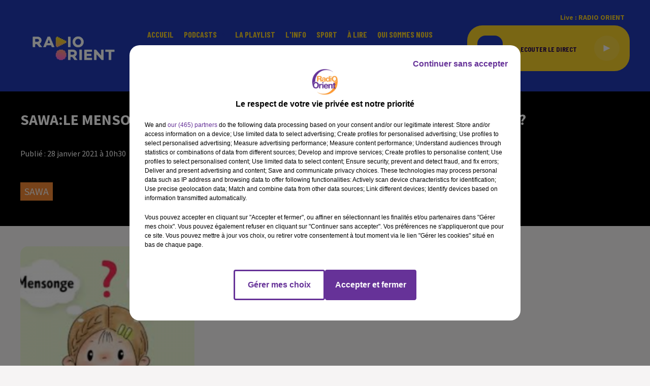

--- FILE ---
content_type: text/html; charset=utf-8
request_url: https://www.radioorient.com/sawa-le-mensonge-chez-l-enfant-pourquoi-et-comment-intervenir
body_size: 10738
content:
<!DOCTYPE html><html lang="fr"><head><meta charSet="utf-8"/><meta name="viewport" content="width=device-width,initial-scale=1.0"/><link rel="shortcut icon" type="image/x-icon" href="/favicon.ico"/><link rel="icon" type="image/x-icon" href="/favicon.ico"/><meta name="robots" content="max-snippet:-1, max-image-preview:large, max-video-preview:-1"/><script type="text/javascript" src="https://common.lesindesradios.fr/tc_LesIndesRadios_web_header.js" charSet="utf-8"></script><script type="text/javascript"> 

                    // Environment
                     var tc_vars = new Array();
                     var tc_array_events = new Array();
                     tc_vars["radio_id"] = '';
                    
                     window.tc_vars =
                      {
                        env_template: 'homepage',
                        env_work: 'PROD',
                        env_country: 'FR',
                        env_language: 'FR',
                        env_device: 'd',
                        env_currency: 'EUR',
                        // Website tree structure
                        page_name : "App load",
                        site_Id : 5608,
                        id_container : 'a5cc0b7b-4f9d-4e99-8884-ef2753293aba',
                        user_logged: 'no',
                        user_id: '',
                        user_type: '',
                        user_email: '',
                        radio_id:'',
                        id_reservation: '',
                        type_reservation: '',
                        ville_reservation: '',
                        date_reservation: '',
                        etablissement: '',
                        nom_espace: '',
                        quantite_siege: '',
                        creneau_reservation: '',
                        service_supplementaire: '',
                        unitprice_tf: '',
                        unitprice_ati: '',
                        totalprice_tf: '',
                        totalprice_ati: ''
                      };
                  
                      </script><meta name="description" content=" "/><meta name="keywords" content="podcast,radio orient"/><title> SAWA:Le mensonge chez l’enfant, pourquoi et comment intervenir?</title><link href="https://www.radioorient.com/sawa-le-mensonge-chez-l-enfant-pourquoi-et-comment-intervenir" rel="canonical"/><meta property="twitter:title" content=" SAWA:Le mensonge chez l’enfant, pourquoi et comment intervenir?"/><meta property="og:title" content=" SAWA:Le mensonge chez l’enfant, pourquoi et comment intervenir?"/><meta property="og:url" content="https://www.radioorient.com/sawa-le-mensonge-chez-l-enfant-pourquoi-et-comment-intervenir"/><meta property="og:description" content=" "/><meta property="twitter:description" content=" "/><meta property="twitter:card" content="summary"/><meta property="og:type" content="article"/><meta property="twitter:image:alt" content="SAWA:Le mensonge chez l’enfant, pourquoi et comment intervenir?"/><meta property="og:image:alt" content="SAWA:Le mensonge chez l’enfant, pourquoi et comment intervenir?"/><meta property="twitter:image" content="https://radioorient.lesindesradios.net/upload/podcasts/photos/carre/601285f4dcdbb7.15570580_mini.png"/><meta property="og:image" content="https://radioorient.lesindesradios.net/upload/podcasts/photos/carre/601285f4dcdbb7.15570580_mini.png"/><meta property="twitter:image:alt" content=""/><meta property="og:image:alt" content=""/><meta name="next-head-count" content="18"/><script type="text/tc_privacy" data-category="2">(function(w,d,s,l,i){w[l]=w[l]||[];w[l].push({'gtm.start':
new Date().getTime(),event:'gtm.js'});var f=d.getElementsByTagName(s)[0],
j=d.createElement(s),dl=l!='dataLayer'?'&l='+l:'';j.async=true;j.src=
'https://www.googletagmanager.com/gtm.js?id='+i+dl;f.parentNode.insertBefore(j,f);
})(window,document,'script','dataLayer','GTM-WC3VDN9');

/*TEST*/
/*function n(){if(document.querySelector('.onlymobile[href*="arabic.radioorient.com"]'))return;const e=document.querySelector(".HeaderSearch");e&&e.insertAdjacentHTML("afterend",'<a class="isMobile onlymobile" href="https://www.arabic.radioorient.com/" style="position:absolute;margin-left:calc(50% + 30px)!important;font-size:15px;border:1px solid orange;padding:0 4px;border-radius:3px">اللغة العربية</a>')}document.addEventListener("DOMContentLoaded",()=>{n();const e=document.querySelector(".HeaderSearch")?.parentNode;e&&new MutationObserver(e=>{e.forEach(e=>{"childList"===e.type&&document.querySelector(".HeaderSearch")&&n()})}).observe(e,{childList:!0,subtree:!0})});new MutationObserver(n).observe(document.body,{childList:!0,subtree:!0});*/

/** MOVING TAGS*/
function moveResumeAfterBlock() {
    const block = document.querySelector(
        '#section1 > div > div > div.col.col-10.col-md-7 > div > div > div.block'
    );

    const resume = document.querySelector(
        '#section1 > div > div > div.col.col-10.col-md-7 > div > div > div.row.row-alt-7.gutters-md.grid > div.col-7.col-md-4 > div > div'
    );

    // Don't run if either element is missing
    if (!block || !resume) return;

    // Only move if it's not already after the block
    if (block.nextSibling !== resume) {
        block.parentNode.insertBefore(resume, block.nextSibling);
        console.log('✅ .resume moved after .block');
    }
}

// Watch for changes in #section1
const resumeObserver = new MutationObserver((mutations) => {
    mutations.forEach((mutation) => {
        if (mutation.type === 'childList') {
            moveResumeAfterBlock();
        }
    });
});

// Start observing when DOM is ready
document.addEventListener('DOMContentLoaded', function () {
    // Initial run
    moveResumeAfterBlock();

    // Watch container of .block for changes
    const resumeContainer = document.querySelector('#section1');
    if (resumeContainer) {
        resumeObserver.observe(resumeContainer, {
            childList: true,
            subtree: true
        });
    }
});

// Also watch the full body as a fallback
const fallbackObserver = new MutationObserver(() => {
    moveResumeAfterBlock();
});

fallbackObserver.observe(document.body, {
    childList: true,
    subtree: true
});
</script><style></style>
<meta name="google-site-verification" content="gjMvv54xwu8E3Bd8_KJydAt5EzJpa2lfv9Z6LhTDj90" />
<style></style><link rel="stylesheet" type="text/css" href="/css/Statics2.css"/><link rel="stylesheet" type="text/css" href="/css/swiper-bundle.min.css"/><link href="/dynamics/8c3pphf8c/styles.css" rel="stylesheet" media="all"/><script>var apidata = {"radio":{"alias":"radioorient","atId":628589,"background":null,"favicon":"https://bocir-medias-prod.s3.fr-par.scw.cloud/radios/radioorient/images/favicon.x-icon","fixedPlayer":false,"id":"tgAI1u9FhG","logoPosition":null,"maintenance":false,"metaDescription":"Radio Orient - Vivre l’Orient en France","name":"RADIO ORIENT","neoWinnerData":null,"pages":{"archive":"XJts8ldOrD","lateralMenu":null,"playerExterne":null,"siteMap":"zj9EEZGdkW"},"playerPosition":["header","footer"],"primaryHost":"www.radioorient.com","radioFooterLogo":"https://bocir-medias-prod.s3.fr-par.scw.cloud/radios/radioorient/images/footerLogo_71vM9EAL99.png","radioLogo":"https://bocir-medias-prod.s3.fr-par.scw.cloud/radios/radioorient/images/logo_GrQUEHbER4.png","robotsUrl":"https://www.radioorient.com/sitemap.xml\n","structure":{"header":{"logo":"left","menuHasRadios":null,"menuSide":"left","minimized":{"active":true,"onScroll":true},"sticky":true},"player":{"bottom":{"active":true,"hasBroadcast":false,"hideOnScroll":true,"sticky":false},"externalParameters":null,"hasDetails":false,"top":{"active":true,"simpleButtons":false}},"radioGroup":null,"rossel":null},"theme":{"blockTitleFont":null,"darkColors":{"background":"#000000","muted":"#ffffff","text":"#ffffff"},"darkMode":false,"fontSizes":{"desktop":{"blockTitle":"2.6rem","chapo":"2.6rem","title":"2rem"},"mobile":{"blockTitle":"2.8rem","chapo":"1.6rem","title":"3.8rem"}},"footer":{"footerRadiosColor":null,"mainMenu":{"font":"barlowcondensed","fontSizes":{"desktop":"2rem","mobile":"2rem"},"italic":true,"menuColor":{"activeColor":"#ef8734","arrowColor":"#000000","hoverColor":"#f4cd29","mainColor":"#ffffff"}},"secondMenu":{"font":"barlowcondensed","fontSizes":{"desktop":"1.5rem","mobile":"1.5rem"},"italic":true,"menuColor":{"activeColor":null,"arrowColor":null,"hoverColor":"#ef8734","mainColor":"#ffffff"}}},"footerColors":{"background":"#2038b4","muted":"#ffffff","text":"#ffffff"},"header":{"color":"#2038b4","menu":{"font":"barlowcondensed","fontSizes":{"desktop":"1.6rem","mobile":"2rem"},"italic":false,"menuColor":{"activeColor":"#f4cd29","arrowColor":"#2038b4","hoverColor":"#1d130aef87","mainColor":"#f4cd29"}},"splitLine":{"active":false,"color":"#2e1051","fullWidth":null}},"homepageFontSizes":null,"italicTitles":false,"lightColors":{"background":"#f6f4f4","muted":"#000000","text":"#2e1051"},"mainColor":"#ef8734","mainFont":"sourcesanspro","player":{"artistParameters":{"color":"#9d4cde","font":"barlowcondensed","fontSize":"1.6rem"},"bar":{"color":"#2e1051","opacity":100},"mainColor":"#f4cd29","titleParameters":{"color":"#2e1051","font":"barlowcondensed","fontSize":"1.4rem"}},"readMore":null,"readMoreFont":null,"rossel":{"button":null,"footer":null,"header":null,"heading":null,"separator":null,"thumbnail":{"borderBottom":null,"borderBottomColor":null,"fullWidth":null,"leadAnimation":true,"titleUnderline":null,"titleUnderlineColors":null,"zoom":null}},"separators":null,"thumbnailBadgeFont":null,"thumbnailChipColor":null,"thumbnailResumeFont":null,"titlesFont":"sourcesanspro","titlesFontHomepage":null,"useMainColorForTitles":false},"timeZone":"Europe/Paris","titreSite":"Radio Orient","ts":"8c3pphf8c","urls":{"appstore":"","facebook":"https://www.facebook.com/IZAATELCHARK/","instagram":"","playstore":"","twitter":"https://twitter.com/radioorient","youtube":"https://www.youtube.com/channel/UCN0-HnJfcScCTj3Hc5g5C5Q"}},"menuMain":{"id":"dufzKSGN5S","items":[{"id":"hijQA6hLsS","label":"Grand Angle","parentId":"eZhwLKVIZG","target":"/podcasts/grand-angle/1"},{"id":"WcjNz5xYUo","label":"Accueil","parentId":null,"target":"/"},{"id":"eZhwLKVIZG","label":"Podcasts","parentId":null,"target":"/pdocasts/1"},{"id":"xg28maV51r","label":"Rencontres","parentId":"eZhwLKVIZG","target":"/podcasts/rencontres-fr-162/1"},{"id":"ZzsJl22830","label":"La playlist ","parentId":null,"target":"/ckoi"},{"id":"Epg0J8cRFc","label":"L'Info","parentId":null,"target":"/news/journal-en-francais-155/1"},{"id":"INb0kGD1ZP","label":"Bibliothèque","parentId":"eZhwLKVIZG","target":"/podcasts/bibliotheque-fr-167/1"},{"id":"i6Hk52HnMJ","label":"Sport","parentId":null,"target":"/sport-orient/1"},{"id":"ZyIrLJdHG4","label":"Pluriel","parentId":"eZhwLKVIZG","target":"/podcasts/pluriel-fr-161/1"},{"id":"hUimlptijQ","label":"À lire","parentId":null,"target":"/articles/1"},{"id":"6jGMzZ10e0","label":"Qui sommes nous","parentId":null,"target":"/qui-sommes-nous"},{"id":"Ak4TcndWvI","label":"Parcours","parentId":"eZhwLKVIZG","target":"/podcasts/parcours-181/1"},{"id":"MQFOM8cxis","label":"Contact","parentId":null,"target":"/contactez-nous"},{"id":"j6StUQuk15","label":"العربية","parentId":null,"target":"https://www.arabic.radioorient.com/"}],"menuType":"MAIN"},"menuFooter":{"id":"CmzPJGdGBS","items":[{"id":"ypTZtSxrQn","label":"Politique de confidentialité","parentId":null,"target":"/page/politique-de-confidentialite-13"},{"id":"wk2dS8jqfd","label":"Gestion des cookies","parentId":null,"target":"javascript:tC.privacy.showPrivacyCenter()"},{"id":"dZiyA6dHHB","label":"Plan du site","parentId":null,"target":"/plan-du-site"}],"menuType":"FOOTER"},"mode":"light","ENDPOINT":"/graphql","zones":[{"group":null,"id":"Ne4BMVUjWZ","label":"RADIO ORIENT","stream":{"altCover":null,"bd":"https://streams.lesindesradios.fr/play/radios/radioorient/UkP3XO6J7z/any/60/rsai0.ZazbxayiCChzoPrMhLEjzpFb012%2B6iiHGan5KlKwrFQ%3D?format=sd","displayOnWebsite":true,"geofootprint":"49.094638123169744 2.022899421874995, 48.73363542859646 1.8910634843749952, 48.57396736692758 2.374461921874995, 48.806044699486236 2.857860359374995, 49.18089076370141 2.791942390624995, 49.094638123169744 2.022899421874995","hasStartOver":false,"hd":"https://streams.lesindesradios.fr/play/radios/radioorient/UkP3XO6J7z/any/60/rsai0.ZazbxayiCChzoPrMhLEjzpFb012%2B6iiHGan5KlKwrFQ%3D?format=hd","hls":"https://streams.lesindesradios.fr/play/radios/radioorient/UkP3XO6J7z/any/60/rsai0.ZazbxayiCChzoPrMhLEjzpFb012%2B6iiHGan5KlKwrFQ%3D?format=hls","id":"UkP3XO6J7z","idMds":"2508359048932360207","imageUrl":"https://bocir-medias-prod.s3.fr-par.scw.cloud/radios/radioorient/radiostream/UkP3XO6J7z/vignette_cXaTTqpV68.png","label":"RADIO ORIENT","parentId":null,"streamFormat":"Hd","type":"RADIO"}}],"webradios":[],"radiostreams":[{"altCover":null,"bd":"https://streams.lesindesradios.fr/play/radios/radioorient/UkP3XO6J7z/any/60/rsai0.ZazbxayiCChzoPrMhLEjzpFb012%2B6iiHGan5KlKwrFQ%3D?format=sd","displayOnWebsite":true,"geofootprint":"49.094638123169744 2.022899421874995, 48.73363542859646 1.8910634843749952, 48.57396736692758 2.374461921874995, 48.806044699486236 2.857860359374995, 49.18089076370141 2.791942390624995, 49.094638123169744 2.022899421874995","hasStartOver":false,"hd":"https://streams.lesindesradios.fr/play/radios/radioorient/UkP3XO6J7z/any/60/rsai0.ZazbxayiCChzoPrMhLEjzpFb012%2B6iiHGan5KlKwrFQ%3D?format=hd","hls":"https://streams.lesindesradios.fr/play/radios/radioorient/UkP3XO6J7z/any/60/rsai0.ZazbxayiCChzoPrMhLEjzpFb012%2B6iiHGan5KlKwrFQ%3D?format=hls","id":"UkP3XO6J7z","idMds":"2508359048932360207","imageUrl":"https://bocir-medias-prod.s3.fr-par.scw.cloud/radios/radioorient/radiostream/UkP3XO6J7z/vignette_cXaTTqpV68.png","label":"RADIO ORIENT","parentId":null,"streamFormat":"Hd","type":"RADIO"}],"images":{"from":["https://bocir-prod-bucket","https://bocir-medias-prod"],"to":"https://medias.lesindesradios.fr"},"taggingData":{"radioIdCmp":628589,"headerCmp":"https://common.lesindesradios.fr/tc_LesIndesRadios_web_header.js","bodyCmp":"https://common.lesindesradios.fr/tc_LesIndesRadios_web_body.js","scriptCmp":null},"eventTypes":[{"id":"2vrkFGibaz","name":"Festival"},{"id":"aJ12q7gGN4","name":"Salon/Foire"},{"id":"AnrKnnsvFK","name":"Matchs Sportifs"},{"id":"bSfTbDV5PT","name":"Autre"},{"id":"CSGjqBRjRT","name":"Sport"},{"id":"F8vnMfo2w0","name":"Loto"},{"id":"fHL3OXAeKc","name":"Théâtre"},{"id":"h6QtWFmvTg","name":"Exposition"},{"id":"iZLWZswuHl","name":"Rallies"},{"id":"kd5nt1GhGw","name":"Kermesse"},{"id":"Ktk85c2Pgt","name":"Fête"},{"id":"kVSs4cI5Qv","name":"Défilé de mode"},{"id":"Nbyg2ko8dZ","name":"Brocante"},{"id":"nKvE4LPZvK","name":"Ateliers"},{"id":"oexf66jvgE","name":"Foires"},{"id":"r5ifJ78YOQ","name":"Concert"},{"id":"UGyjJA4qz1","name":"Courses pédestres"},{"id":"wk9Yu07DfH","name":"Conférences"}]};
</script><noscript data-n-css=""></noscript><script defer="" nomodule="" src="/_next/static/chunks/polyfills-c67a75d1b6f99dc8.js"></script><script src="/_next/static/chunks/webpack-74d3eef7a263d7ef.js" defer=""></script><script src="/_next/static/chunks/framework-03cd576e71e4cd66.js" defer=""></script><script src="/_next/static/chunks/main-d2ba44903cd47711.js" defer=""></script><script src="/_next/static/chunks/pages/_app-5f12e306fee38723.js" defer=""></script><script src="/_next/static/chunks/pages/%5B%5B...proxy+%5D%5D-7891cb9699c51b1e.js" defer=""></script><script src="/_next/static/b9FTfb_5NFVITgSEsAIsy/_buildManifest.js" defer=""></script><script src="/_next/static/b9FTfb_5NFVITgSEsAIsy/_ssgManifest.js" defer=""></script></head><body class="mode--light"><iframe id="iframe-connect" style="display:none"></iframe><script type="text/javascript"> 
                    // Environment
                     var tc_vars = new Array();
                     tc_vars["radio_id"] = '';
                   </script><div id="__next"><div class="Global media-max-height-lg"><header class="Header  bg--header 
    
    
    
    
    IsFixed
    
    
    
    
    
    
    
    HasPlayer
    
  " id="Header"><div class="container"><div class="HeaderContainer "><a class="HeaderLogo" href="/"><span class="logo" style="cursor:pointer"><img src="https://medias.lesindesradios.fr/t:app(web)/t:r(unknown)/fit-in/300x2000/filters:format(webp)/filters:quality(100)/radios/radioorient/images/logo_GrQUEHbER4.png" alt="logo"/></span></a><div class="HeaderToggler"><button type="button" class="btn"><i class="icon"><svg version="1.1" xmlns="http://www.w3.org/2000/svg" xmlns:xlink="http://www.w3.org/1999/xlink" class="menu" x="0px" y="0px" viewBox="0 0 20 20" xml:space="preserve"><path d="M0,16v-2h20v2H0z M0,11V9h20v2H0z M0,6V4h20v2H0z"></path></svg></i></button></div><div class="HeaderNavContainer" id="HeaderNavContainer"><div class="" style="display:flex;flex:1 1 1px;flex-direction:column"><nav class="HeaderNav"><div class="MenuTop"><div class="isNotMobile "><div class="collapseHeader "><ul class="nav"><li class="nav-item "><a class="nav-link" href="/"> <!-- -->Accueil</a></li><li class="nav-item dropdown "><a href="/pdocasts/1" class="dropdown-toggle nav-link"> <!-- -->Podcasts</a><div class="dropdown-menu  "><a class="dropdown-item" href="/podcasts/grand-angle/1">Grand Angle</a><a class="dropdown-item" href="/podcasts/rencontres-fr-162/1">Rencontres</a><a class="dropdown-item" href="/podcasts/bibliotheque-fr-167/1">Bibliothèque</a><a class="dropdown-item" href="/podcasts/pluriel-fr-161/1">Pluriel</a><a class="dropdown-item" href="/podcasts/parcours-181/1">Parcours</a></div></li><li class="nav-item "><a class="nav-link" href="/ckoi"> <!-- -->La playlist </a></li><li class="nav-item "><a class="nav-link" href="/news/journal-en-francais-155/1"> <!-- -->L&#x27;Info</a></li><li class="nav-item "><a class="nav-link" href="/sport-orient/1"> <!-- -->Sport</a></li><li class="nav-item "><a class="nav-link" href="/articles/1"> <!-- -->À lire</a></li><li class="nav-item "><a class="nav-link" href="/qui-sommes-nous"> <!-- -->Qui sommes nous</a></li><li class="nav-item "><a class="nav-link" href="/contactez-nous"> <!-- -->Contact</a></li><li class="nav-item "><a class="nav-link" href="https://www.arabic.radioorient.com/"> <!-- -->العربية</a></li></ul></div></div></div></nav></div></div><div class="HeaderSearch"><a class="btn 
  
   " aria-label="Rechercher" href="/recherche"><i class="icon"><svg version="1.1" xmlns="http://www.w3.org/2000/svg" xmlns:xlink="http://www.w3.org/1999/xlink" class="search" x="0px" y="0px" viewBox="0 0 20 20" xml:space="preserve"><path d="M17.8,16.4l-2.1-2.1c0,0,0,0-0.1,0c2.1-2.7,1.9-6.7-0.6-9.1c-2.7-2.7-7.2-2.7-9.9,0c-2.7,2.7-2.7,7.2,0,9.9 C6.4,16.3,8.1,17,10,17c1.5,0,3-0.5,4.2-1.4c0,0,0,0,0,0.1l2.1,2.1c0.4,0.4,1,0.4,1.4,0C18.2,17.4,18.2,16.8,17.8,16.4z M5.8,14.2 c-2.3-2.3-2.3-6.1,0-8.5c2.3-2.3,6.1-2.3,8.5,0c2.3,2.3,2.3,6.1,0,8.5C13.1,15.4,11.6,16,10,16C8.4,16,6.9,15.4,5.8,14.2z"></path></svg></i></a></div><div class="HeaderAside"><nav class="HeaderSources"><ul class="nav"><li class="nav-item "><a class="nav-link" href="/sawa-le-mensonge-chez-l-enfant-pourquoi-et-comment-intervenir#">Live : <!-- --> <!-- -->RADIO ORIENT</a></li></ul></nav><div class="block bg--player Player PlayerSmall"></div></div></div></div></header><main class="Main"><script type="application/ld+json">{"@context":"http://schema.org","@type":"NewsArticle","mainEntityOfPage":{"@type":"WebPage","@id":"https://google.com/article"},"headline":"SAWA:Le mensonge chez l’enfant, pourquoi et comment intervenir?","datePublished":"2021-01-28T09:30:00.000Z","publisher":{"@type":"Organization","name":"RADIO ORIENT","logo":{"@type":"ImageObject","url":"https://bocir-medias-prod.s3.fr-par.scw.cloud/radios/radioorient/images/logo_GrQUEHbER4.png"}},"author":{"@type":"Organization","name":"RADIO ORIENT"},"image":[null]}</script><div id="PlayerDetailsOverlay" class="PlayerDetailsOverlay hidden"></div><section class="section bg--dark CONTENT" id="section0"><div class="container"><h1 id="titre" class="h1 block title">SAWA:Le mensonge chez l’enfant, pourquoi et comment intervenir?</h1><div class="block date" style="display:flex;flex-direction:column;color:#f4cd29" id="dateEtAuteur"><p class="block date" id="dateEtAuteur">Publié : 28 janvier 2021 à 10h30 </p></div><p class="badges" id="category"><a href="/page-categorie/podcasts/sawa-194" class="badge badge--primary badge-category">SAWA</a></p></div></section><section class="section bg--section-light CONTENT" id="section1"><div class="container"><div class="row"><div class="col col-10 col-md-7"><div class="block Audio"><div class="AudioArticle"><div class="row row-alt-7 gutters-md grid"><div class="col-7 col-md-3"><div class="thumbnail  animated-paragraph"><figure class="media ratio--1-1" style="align-items:center;justify-content:center"><img class="" src="https://radioorient.lesindesradios.net/upload/podcasts/photos/carre/601285f4dcdbb7.15570580_mini.png" alt="RADIO ORIENT" width="1" height="1"/></figure><div class="resume"><div class="AudioPlayer"><div class="AudioControl"></div><div class="AudioProgress"></div></div></div></div></div><div class="col-7 col-md-4"><div class="col-10 col-md-7"><div style="margin-top:15px" class="resume"><div class="AudioBadges"><ul class="list-inline"><li class="list-inline-item"><span class="badge badge-sm badge--dark"><span class="text">SAWA</span></span></li></ul></div><div class="AudioActions"><ul class="list-inline"></ul></div></div><p class="author">Radio Orient</p><p class="lead">SAWA</p></div></div></div><div class="AudioPlayer playing d-flex align-items-center "><div class="AudioControl"><button type="button" class="btn 
  
   "><i class="icon"><svg version="1.1" xmlns="http://www.w3.org/2000/svg" xmlns:xlink="http://www.w3.org/1999/xlink" class="play" x="0px" y="0px" viewBox="0 0 20 20" xml:space="preserve"><path d="M18,10L2,18V2L18,10z"></path></svg></i></button></div><div class="AudioProgress"><div class="progress-bar"><div class="progress-bar-container"><div class="progress-bar-range"><input class="range" type="range" min="0" max="0" step="0.1" value="0"/><div class="load" style="width:10%;transition:width 0.5s linear"></div><div class="progress" style="width:0%;transition:width 0.5s linear"></div></div><div class="progress-bar-current">0:00</div><div class="progress-bar-max">22 min 41 sec</div></div></div></div></div><div class="AudioActions"><ul class="list-inline"></ul></div><p class="date">28 janvier 2021 - 22 min 41 sec</p><h3 class="h3">SAWA:Le mensonge chez l’enfant, pourquoi et comment intervenir?</h3><div class="block"><div><span>Mentir ainsi qu’amplifier la réalité et la déformer font partie d’une période normale du développement de l’enfant. Jusqu’à l’âge de 7 ans, les enfants n’ont pas conscience de l’impact d’un mensonge. Ils ont parfois même de la difficulté à différencier la réalité du monde fictif.</span></div><div><span>Comment réagir ? Des parents témoignent</span></div></div><ul class="list-inline"><li class="list-inline-item"><div><div></div><a href="https://radioorient.lesindesradios.net/upload/podcasts/audios/601285f4d8ce70.01676419.mp3" class="btn 
   btn--primary
   btn-sm " target="_blank" download="SAWA:Le mensonge chez l’enfant, pourquoi et comment intervenir?"><i class="icon"><svg version="1.1" xmlns="http://www.w3.org/2000/svg" xmlns:xlink="http://www.w3.org/1999/xlink" class="download" x="0px" y="0px" viewBox="0 0 20 20" xml:space="preserve"><path d="M 17 9 h -4 V 3 H 7 v 6 H 3 l 7 7 l 7 -7 z M 3 18 v 2 h 14 v -2 z"></path></svg></i></a></div></li></ul><div class="footer"><div style="margin-right:10px"><button type="button" class="btn 
   btn--primary
   btn-sm disabled " disabled=""><i class="icon"><svg version="1.1" xmlns="http://www.w3.org/2000/svg" xmlns:xlink="http://www.w3.org/1999/xlink" class="arrow-left" x="0px" y="0px" viewBox="0 0 20 20" xml:space="preserve"><path d="M8.2,14.2L4,10l1.4-1.4l2.8-2.8c0.4-0.4,1-0.4,1.4,0c0.4,0.4,0.4,1,0,1.4L7.8,9H15c0.6,0,1,0.4,1,1s-0.4,1-1,1H7.8l1.8,1.8 c0.4,0.4,0.4,1,0,1.4c-0.2,0.2-0.4,0.3-0.7,0.3C8.7,14.5,8.4,14.4,8.2,14.2z"></path></svg></i></button></div><div><button type="button" class="btn 
   btn--primary
   btn-sm disabled " disabled=""><i class="icon"><svg version="1.1" xmlns="http://www.w3.org/2000/svg" xmlns:xlink="http://www.w3.org/1999/xlink" class="arrow-right" x="0px" y="0px" viewBox="0 0 20 20" xml:space="preserve"><path d="M11.8,5.8L16,10l-1.4,1.4l-2.8,2.8c-0.4,0.4-1,0.4-1.4,0c-0.4-0.4-0.4-1,0-1.4l1.8-1.8H5c-0.6,0-1-0.4-1-1s0.4-1,1-1h7.2 l-1.8-1.8c-0.4-0.4-0.4-1,0-1.4c0.2-0.2,0.4-0.3,0.7-0.3C11.3,5.5,11.6,5.6,11.8,5.8z"></path></svg></i></button></div></div></div></div></div><div class="col col-10 col-md-3 Aside"></div></div></div></section></main><footer class="Footer  bg--footer "><section class="section undefined" id="footer"><div class="container"><a class="FooterLogo" href="/"><span class="logo"><img src="https://medias.lesindesradios.fr/t:app(web)/t:r(unknown)/filters:format(webp)/filters:quality(100)/radios/radioorient/images/footerLogo_71vM9EAL99.png" alt="logo"/></span></a><nav class="FooterNav"><ul class="nav"><li class="nav-item "><a class="nav-link" href="/"> <!-- -->Accueil</a></li><li class="nav-item dropdown "><a href="/pdocasts/1" class="dropdown-toggle nav-link"> <!-- -->Podcasts</a><div class="dropdown-menu  "><a class="dropdown-item" href="/podcasts/grand-angle/1">Grand Angle</a><a class="dropdown-item" href="/podcasts/rencontres-fr-162/1">Rencontres</a><a class="dropdown-item" href="/podcasts/bibliotheque-fr-167/1">Bibliothèque</a><a class="dropdown-item" href="/podcasts/pluriel-fr-161/1">Pluriel</a><a class="dropdown-item" href="/podcasts/parcours-181/1">Parcours</a></div></li><li class="nav-item "><a class="nav-link" href="/ckoi"> <!-- -->La playlist </a></li><li class="nav-item "><a class="nav-link" href="/news/journal-en-francais-155/1"> <!-- -->L&#x27;Info</a></li><li class="nav-item "><a class="nav-link" href="/sport-orient/1"> <!-- -->Sport</a></li><li class="nav-item "><a class="nav-link" href="/articles/1"> <!-- -->À lire</a></li><li class="nav-item "><a class="nav-link" href="/qui-sommes-nous"> <!-- -->Qui sommes nous</a></li><li class="nav-item "><a class="nav-link" href="/contactez-nous"> <!-- -->Contact</a></li><li class="nav-item "><a class="nav-link" href="https://www.arabic.radioorient.com/"> <!-- -->العربية</a></li></ul></nav><nav class="FooterSocial"><ul class="nav"><li class="nav-item" style="margin-right:3px"><a href="https://www.facebook.com/IZAATELCHARK/" class="btn 
   btn--light
   btn-sm " target="_blank" aria-label="Suivez-nous sur Facebook"><i class="icon"><svg version="1.1" xmlns="http://www.w3.org/2000/svg" xmlns:xlink="http://www.w3.org/1999/xlink" class="facebook" x="0px" y="0px" viewBox="0 0 20 20" xml:space="preserve"><path d="M11.1,17v-6.4h2.1l0.3-2.5h-2.5V6.5c0-0.7,0.2-1.2,1.2-1.2h1.3V3.1C13,3,12.4,3,11.7,3c-1.7-0.1-3.1,1.1-3.2,2.8 c0,0.2,0,0.3,0,0.5v1.8H6.4v2.5h2.1V17H11.1z"></path></svg></i></a></li><li class="nav-item" style="margin-right:3px"><a href="https://twitter.com/radioorient" class="btn 
   btn--light
   btn-sm " target="_blank" aria-label="Suivez-nous sur Twitter"><i class="icon"><svg version="1.1" xmlns="http://www.w3.org/2000/svg" xmlns:xlink="http://www.w3.org/1999/xlink" class="twitter" x="0px" y="0px" viewBox="0 0 20 20" xml:space="preserve"><path d="M14.3134 2.5H16.6135L11.5884 8.85385L17.5 17.5H12.8713L9.24593 12.2562L5.09769 17.5H2.7962L8.17098 10.7038L2.5 2.5H7.24621L10.5232 7.29308L14.3134 2.5ZM13.5061 15.9769H14.7806L6.55368 3.94308H5.186L13.5061 15.9769Z"></path></svg></i></a></li><li class="nav-item" style="margin-right:3px"><a href="https://www.youtube.com/channel/UCN0-HnJfcScCTj3Hc5g5C5Q" class="btn 
   btn--light
   btn-sm " target="_blank" aria-label="Suivez-nous sur YouTube"><i class="icon"><svg version="1.1" xmlns="http://www.w3.org/2000/svg" xmlns:xlink="http://www.w3.org/1999/xlink" class="youtube" x="0px" y="0px" viewBox="0 0 20 20" xml:space="preserve"><path d="M17.5,6.2c-0.2-0.7-0.7-1.2-1.4-1.4C14.9,4.5,10,4.5,10,4.5s-4.9,0-6.1,0.3C3.2,5,2.7,5.6,2.5,6.2C2.2,7.5,2.2,10,2.2,10 s0,2.5,0.3,3.8c0.2,0.7,0.7,1.2,1.4,1.4c1.2,0.3,6.1,0.3,6.1,0.3s4.9,0,6.1-0.3c0.7-0.2,1.2-0.7,1.4-1.4c0.3-1.2,0.3-3.8,0.3-3.8 S17.8,7.5,17.5,6.2z M8.4,12.3V7.7l4.1,2.3L8.4,12.3z"></path></svg></i></a></li></ul></nav><div class="FooterPlayer"></div><nav class="FooterLegal"><ul class="nav"><li class="nav-item "><a class="nav-link" href="/page/politique-de-confidentialite-13"> <!-- -->Politique de confidentialité</a></li><li class="nav-item "><a class="nav-link" href="javascript:tC.privacy.showPrivacyCenter()"> <!-- -->Gestion des cookies</a></li><li class="nav-item "><a class="nav-link" href="/plan-du-site"> <!-- -->Plan du site</a></li></ul></nav></div></section></footer><svg class="ClipPath"><clipPath id="chevron" clipPathUnits="objectBoundingBox"><path d="M0.976,0.114 L0.928,0.038 C0.911,0.013,0.892,0,0.87,0 C0.847,0,0.828,0.013,0.812,0.038 L0.5,0.533 L0.188,0.038 C0.172,0.013,0.153,0,0.13,0 C0.108,0,0.089,0.013,0.072,0.038 L0.024,0.114 C0.008,0.14,0,0.171,0,0.207 C0,0.243,0.008,0.274,0.024,0.298 L0.442,0.961 C0.458,0.987,0.477,1,0.5,1 C0.523,1,0.542,0.987,0.558,0.961 L0.976,0.298 C0.992,0.273,1,0.243,1,0.207 C1,0.171,0.992,0.141,0.976,0.114"></path></clipPath></svg></div></div><script id="__NEXT_DATA__" type="application/json">{"props":{"pageProps":{"page":{"__typename":"Page","canonical":"https://www.radioorient.com/sawa-le-mensonge-chez-l-enfant-pourquoi-et-comment-intervenir","category":null,"categoryId":null,"createdBy":"Synchronisation Automatique","doNotAmp":null,"doNotIndex":false,"doNotIndexGoogle":false,"id":"Df68seZso2","name":"SAWA:Le mensonge chez l’enfant, pourquoi et comment intervenir?","pageContent":{"__typename":"PageContent","blocsData":"{\"titre\":{\"content\":\"SAWA:Le mensonge chez l’enfant, pourquoi et comment intervenir?\"},\"category\":{\"categoryIds\":[\"wB5eXaf5fg\"]},\"episodePodcast\":{\"episodeId\":\"5mBBPr1CqL\",\"hideDownload\":false},\"reseauxsociaux\":{\"socialNetworks\":[\"facebook\",\"twitter\",\"linkedin\"]}}","data":{"__typename":"PageContentDataType","locationZoneIds":null},"model":{"__typename":"Model","attributes":{"__typename":"ModelAttributes","locationZone":true},"contentType":"podcast","id":"TWeij02OLL","pagebuilder":"{\"sections\":[{\"layout\":\"1\",\"blocsByColumn\":[[{\"id\":\"titre\",\"format\":\"10\",\"name\":\"titre\",\"data\":{}},{\"id\":\"dateEtAuteur\",\"format\":\"10\",\"name\":\"dateEtAuteur\",\"data\":{\"showDate\":true,\"dateChoice\":\"publicationDate\",\"dateDisplay\":\"dateAndTime\",\"showAuthor\":true,\"authorDisplay\":\"firstNameAndFullLastName\"}},{\"id\":\"category\",\"format\":\"10\",\"name\":\"category\",\"data\":{\"display\":true}}]],\"color\":\"inverse\"},{\"layout\":\"7/3\",\"blocsByColumn\":[[{\"id\":\"episodePodcast\",\"format\":\"7\",\"name\":\"episodePodcast\",\"data\":{\"displayedElements\":[\"title\",\"subtitle\",\"imageUrl\",\"description\",\"keywords\",\"author\",\"publicationDate\",\"localProgressBar\"],\"layout\":\"horizontal\",\"imageFormat\":\"square\",\"descriptionPosition\":\"below\",\"buttonsPosition\":\"below\",\"progressBarPosition\":\"below\"}},{\"id\":\"chapo\",\"format\":\"7\",\"name\":\"chapo\",\"data\":{}},{\"id\":\"corps\",\"format\":\"7\",\"name\":\"corps\",\"data\":{}},{\"id\":\"imagePrincipale\",\"format\":\"7\",\"name\":\"imagePrincipale\",\"data\":{}}],[{\"id\":\"remonteeReseaux_kuqqppqq0\",\"format\":\"3\",\"name\":\"remonteeReseaux\",\"data\":{\"definedOnModel\":true,\"title\":\"Twitter\",\"socialNetwork\":\"twitter\",\"liftType\":\"page\",\"url\":\"https://twitter.com/radioorient\"}}]]}]}","type":"CONTENT"},"updatedAt":"2021-10-13T15:06:45.000Z"},"pageData":null,"previewUrl":"https://radioorient.lesindesradios.net/upload/podcasts/photos/carre/601285f4dcdbb7.15570580_mini.png","publishedDate":"2021-01-28T09:30:00.000Z","seo":{"__typename":"SEO","description":" %%chapo%%","keywords":"podcast,radio orient","title":" %%titre%%"},"slug":"/sawa-le-mensonge-chez-l-enfant-pourquoi-et-comment-intervenir","withoutHeaderFooter":false},"title":"SAWA:Le mensonge chez l’enfant, pourquoi et comment intervenir?","host":"www.radioorient.com","fetchedContent":{"category":{"__typename":"CategoriesArray","categories":[{"__typename":"Category","page":{"__typename":"Page","slug":"/page-categorie/podcasts/sawa-194"},"titre":"SAWA"}]},"episodePodcast":{"__typename":"Episode","author":"Radio Orient","description":"\u003cdiv\u003e\u003cspan\u003eMentir ainsi qu’amplifier la réalité et la déformer font partie d’une période normale du développement de l’enfant. Jusqu’à l’âge de 7 ans, les enfants n’ont pas conscience de l’impact d’un mensonge. Ils ont parfois même de la difficulté à différencier la réalité du monde fictif.\u003c/span\u003e\u003c/div\u003e\u003cdiv\u003e\u003cspan\u003eComment réagir ? Des parents témoignent\u003c/span\u003e\u003c/div\u003e","duration":"22 min 41 sec","enclosureUrl":"https://radioorient.lesindesradios.net/upload/podcasts/audios/601285f4d8ce70.01676419.mp3","imageUrl":"https://radioorient.lesindesradios.net/upload/podcasts/photos/carre/601285f4dcdbb7.15570580_mini.png","keywords":"SAWA","podcastId":"QrV6XfGsxI","publicationDate":"2021-01-28T09:30:00.000Z","subscriptionLinks":null,"subtitle":"SAWA","title":"SAWA:Le mensonge chez l’enfant, pourquoi et comment intervenir?"}},"pageContext":{"slug":"/sawa-le-mensonge-chez-l-enfant-pourquoi-et-comment-intervenir","categoryId":null,"pageCategories":["wB5eXaf5fg"],"host":"www.radioorient.com","withoutHeaderFooter":false,"doNotIndexGoogle":false,"tags":null,"locationZonesIds":null,"modelType":"CONTENT","modelContentType":"podcast"},"chapo":null},"__N_SSP":true},"page":"/[[...proxy+]]","query":{"proxy+":["sawa-le-mensonge-chez-l-enfant-pourquoi-et-comment-intervenir"]},"buildId":"b9FTfb_5NFVITgSEsAIsy","isFallback":false,"isExperimentalCompile":false,"gssp":true,"scriptLoader":[]}</script><span>
<style type="text/css">

/* ------------------------------
   SECTION: Remplacer le texte du bouton Player
   ------------------------------ */

@media (min-width: 768px) {

    /* Réinitialise les marges pour tous les éléments dans .PlayerResume */
    .PlayerResume * {
        margin: 0px !important;
    }

    /* Cacher le texte de titre et afficher "ECOUTER LE DIRECT" */
    .PlayerSmall .PlayerResume .title {
        visibility: hidden !important;
        position: relative !important;
        font-size: 0rem !important;
        display: inline-grid !important;
    }

    .PlayerSmall .PlayerResume .title::before {
        visibility: visible !important;
        content: "ECOUTER LE DIRECT" !important;
    }

    /* Cacher le texte de l'artiste */
    .PlayerSmall .PlayerResume .artist {
        visibility: hidden !important;
        font-size: 0rem !important;
    }

    /* Ajuste la largeur du PlayerSmall */
    .PlayerSmall {
        width: 32rem !important;
    }

    /* Ajuste les marges pour l'élément .PlayerResume dans .PlayerSmall */
    .Player.PlayerSmall .PlayerResume {
        margin-top: 0rem !important;
        margin-bottom: -4rem !important;
    }

    /* Affiche .PlayerResume en grille dans le header compact */
    .Header.IsCompact .Player .PlayerResume {
        display: grid !important;
    }

    .onlymobile {
        display: none;
    }
}

/* Fin de la section Remplacer le texte du bouton Player */

/* ------------------------------
   SECTION: Bouton de switch vers la version arabe
   ------------------------------ */

.MenuTop .nav-item:last-child .nav-link {
    border: 2px solid #f4cd29 !important;
    background-color: #f4cd29 !important;
    color: #FFFFFF !important;
    padding: 1px 12px !important;
    border-radius: 5px !important;
    text-decoration: none !important;
}

/* Style du bouton lors du survol */
.MenuTop .nav-item:last-child .nav-link:hover {
    background-color: white !important;
    color: #f39426 !important;
}

/* Fin de la section Bouton de switch vers la version arabe */
/* TESTING WITH NEW STYLS BY AS*/

@media (min-width: 1024px) {

    .h1,
    .h1.block {
        font-size: 3rem !important;
    }
}

@media (max-width: 640px) {
    .onlymobile {
        display: block;
    }
}

.AudioBadges .list-inline {
    padding-left: 0;
    list-style: none;
    display: flex;
    flex-wrap: wrap;
    gap: 5px;
}

.AudioBadges .list-inline .list-inline-item {
    display: inline-block;
    border-radius: 5px;
    overflow: hidden;
}
figure{
border-radius: 15px;
}
hr {
    border-top: 2px solid #f39426 !important;
}

.CATEGORY div#listeArticles div:nth-child(3) figure {
	max-width: 150px;
}

.CATEGORY div#listeArticles div:nth-child(3) .thumbnail.animated-paragraph .lead{
	max-height: none;
}
.Header.HasSeparator .container:after {
    border-top-color: transparent !important;
}
.HeaderSearch{
display:none !important;
}
a[title="x-twitter"] > figure > img, a[title="facebook-logo"] > figure > img, a[title="instagram-square"] > figure > img, a[title="spotify-logo"] > figure > img {
    background: #ed70c8 !important;
    width: 48px !important;
    border-radius: 5px;
    padding: 3px;
}
#section1 > div > div > div.col.col-10.col-md-3.Aside {
    display: block !important;
}
#section1 > div > div > div.col.col-10.col-md-3.Aside > div:nth-child(1) {
    margin-top: 60px !important;
}
#section1 > div > div > div.col.col-10.col-md-3.Aside > div:nth-child(1) img {
    border-radius: 15px !important;
    overflow: hidden !important;
}
#section1 > div > div > div.col.col-10.col-md-3.Aside > div:nth-child(2),#section1 > div > div > div.col.col-10.col-md-3.Aside > div:nth-child(3),#section1 > div > div > div.col.col-10.col-md-3.Aside > div:nth-child(4),#section1 > div > div > div.col.col-10.col-md-3.Aside > div:nth-child(5){
display: inline-block !important;
    width: 70px !important;
    padding: 0 !important;
    margin: 5px !important;
}
#section1 > div > div > div.col.col-10.col-md-3.Aside > div:nth-child(2) {
    margin-left: 10% !important;
}
/* END OF AS TESTING*/
</style></span></body></html>